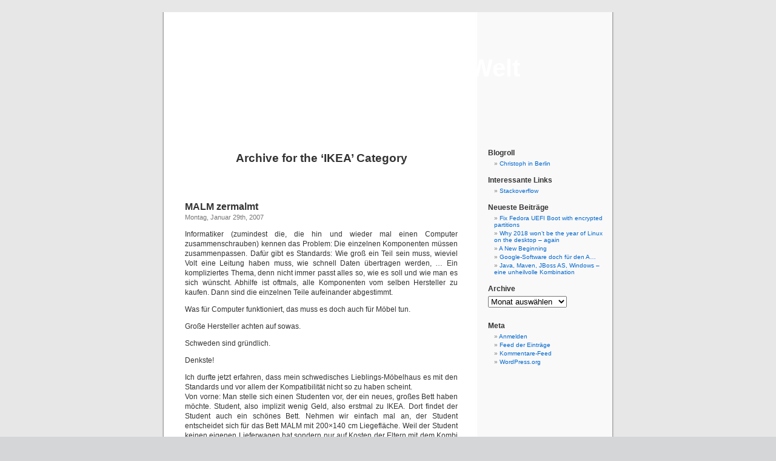

--- FILE ---
content_type: text/html; charset=UTF-8
request_url: http://dadadom.de/category/ikea/
body_size: 7790
content:
<!DOCTYPE html PUBLIC "-//W3C//DTD XHTML 1.0 Transitional//EN" "http://www.w3.org/TR/xhtml1/DTD/xhtml1-transitional.dtd">
<html xmlns="http://www.w3.org/1999/xhtml" lang="de-DE">

<head profile="http://gmpg.org/xfn/11">
<meta http-equiv="Content-Type" content="text/html; charset=UTF-8" />

<title>IKEA &laquo;  DaDaDom und die Welt</title>

<link rel="stylesheet" href="http://dadadom.de/wp-content/themes/default/style.css" type="text/css" media="screen" />
<link rel="pingback" href="http://dadadom.de/xmlrpc.php" />

<style type="text/css" media="screen">

	#page { background: url("http://dadadom.de/wp-content/themes/default/images/kubrickbg-ltr.jpg") repeat-y top; border: none; }

</style>

 

<meta name='robots' content='max-image-preview:large' />
<link rel="alternate" type="application/rss+xml" title="DaDaDom und die Welt &raquo; Feed" href="http://dadadom.de/feed/" />
<link rel="alternate" type="application/rss+xml" title="DaDaDom und die Welt &raquo; Kommentar-Feed" href="http://dadadom.de/comments/feed/" />
<link rel="alternate" type="application/rss+xml" title="DaDaDom und die Welt &raquo; IKEA Kategorie-Feed" href="http://dadadom.de/category/ikea/feed/" />
<script type="text/javascript">
/* <![CDATA[ */
window._wpemojiSettings = {"baseUrl":"https:\/\/s.w.org\/images\/core\/emoji\/15.0.3\/72x72\/","ext":".png","svgUrl":"https:\/\/s.w.org\/images\/core\/emoji\/15.0.3\/svg\/","svgExt":".svg","source":{"concatemoji":"http:\/\/dadadom.de\/wp-includes\/js\/wp-emoji-release.min.js?ver=6.6.2"}};
/*! This file is auto-generated */
!function(i,n){var o,s,e;function c(e){try{var t={supportTests:e,timestamp:(new Date).valueOf()};sessionStorage.setItem(o,JSON.stringify(t))}catch(e){}}function p(e,t,n){e.clearRect(0,0,e.canvas.width,e.canvas.height),e.fillText(t,0,0);var t=new Uint32Array(e.getImageData(0,0,e.canvas.width,e.canvas.height).data),r=(e.clearRect(0,0,e.canvas.width,e.canvas.height),e.fillText(n,0,0),new Uint32Array(e.getImageData(0,0,e.canvas.width,e.canvas.height).data));return t.every(function(e,t){return e===r[t]})}function u(e,t,n){switch(t){case"flag":return n(e,"\ud83c\udff3\ufe0f\u200d\u26a7\ufe0f","\ud83c\udff3\ufe0f\u200b\u26a7\ufe0f")?!1:!n(e,"\ud83c\uddfa\ud83c\uddf3","\ud83c\uddfa\u200b\ud83c\uddf3")&&!n(e,"\ud83c\udff4\udb40\udc67\udb40\udc62\udb40\udc65\udb40\udc6e\udb40\udc67\udb40\udc7f","\ud83c\udff4\u200b\udb40\udc67\u200b\udb40\udc62\u200b\udb40\udc65\u200b\udb40\udc6e\u200b\udb40\udc67\u200b\udb40\udc7f");case"emoji":return!n(e,"\ud83d\udc26\u200d\u2b1b","\ud83d\udc26\u200b\u2b1b")}return!1}function f(e,t,n){var r="undefined"!=typeof WorkerGlobalScope&&self instanceof WorkerGlobalScope?new OffscreenCanvas(300,150):i.createElement("canvas"),a=r.getContext("2d",{willReadFrequently:!0}),o=(a.textBaseline="top",a.font="600 32px Arial",{});return e.forEach(function(e){o[e]=t(a,e,n)}),o}function t(e){var t=i.createElement("script");t.src=e,t.defer=!0,i.head.appendChild(t)}"undefined"!=typeof Promise&&(o="wpEmojiSettingsSupports",s=["flag","emoji"],n.supports={everything:!0,everythingExceptFlag:!0},e=new Promise(function(e){i.addEventListener("DOMContentLoaded",e,{once:!0})}),new Promise(function(t){var n=function(){try{var e=JSON.parse(sessionStorage.getItem(o));if("object"==typeof e&&"number"==typeof e.timestamp&&(new Date).valueOf()<e.timestamp+604800&&"object"==typeof e.supportTests)return e.supportTests}catch(e){}return null}();if(!n){if("undefined"!=typeof Worker&&"undefined"!=typeof OffscreenCanvas&&"undefined"!=typeof URL&&URL.createObjectURL&&"undefined"!=typeof Blob)try{var e="postMessage("+f.toString()+"("+[JSON.stringify(s),u.toString(),p.toString()].join(",")+"));",r=new Blob([e],{type:"text/javascript"}),a=new Worker(URL.createObjectURL(r),{name:"wpTestEmojiSupports"});return void(a.onmessage=function(e){c(n=e.data),a.terminate(),t(n)})}catch(e){}c(n=f(s,u,p))}t(n)}).then(function(e){for(var t in e)n.supports[t]=e[t],n.supports.everything=n.supports.everything&&n.supports[t],"flag"!==t&&(n.supports.everythingExceptFlag=n.supports.everythingExceptFlag&&n.supports[t]);n.supports.everythingExceptFlag=n.supports.everythingExceptFlag&&!n.supports.flag,n.DOMReady=!1,n.readyCallback=function(){n.DOMReady=!0}}).then(function(){return e}).then(function(){var e;n.supports.everything||(n.readyCallback(),(e=n.source||{}).concatemoji?t(e.concatemoji):e.wpemoji&&e.twemoji&&(t(e.twemoji),t(e.wpemoji)))}))}((window,document),window._wpemojiSettings);
/* ]]> */
</script>
<link rel='stylesheet' id='sgr-css' href='http://dadadom.de/wp-content/plugins/simple-google-recaptcha/sgr.css?ver=1667850037' type='text/css' media='all' />
<style id='wp-emoji-styles-inline-css' type='text/css'>

	img.wp-smiley, img.emoji {
		display: inline !important;
		border: none !important;
		box-shadow: none !important;
		height: 1em !important;
		width: 1em !important;
		margin: 0 0.07em !important;
		vertical-align: -0.1em !important;
		background: none !important;
		padding: 0 !important;
	}
</style>
<link rel='stylesheet' id='wp-block-library-css' href='http://dadadom.de/wp-includes/css/dist/block-library/style.min.css?ver=6.6.2' type='text/css' media='all' />
<style id='classic-theme-styles-inline-css' type='text/css'>
/*! This file is auto-generated */
.wp-block-button__link{color:#fff;background-color:#32373c;border-radius:9999px;box-shadow:none;text-decoration:none;padding:calc(.667em + 2px) calc(1.333em + 2px);font-size:1.125em}.wp-block-file__button{background:#32373c;color:#fff;text-decoration:none}
</style>
<style id='global-styles-inline-css' type='text/css'>
:root{--wp--preset--aspect-ratio--square: 1;--wp--preset--aspect-ratio--4-3: 4/3;--wp--preset--aspect-ratio--3-4: 3/4;--wp--preset--aspect-ratio--3-2: 3/2;--wp--preset--aspect-ratio--2-3: 2/3;--wp--preset--aspect-ratio--16-9: 16/9;--wp--preset--aspect-ratio--9-16: 9/16;--wp--preset--color--black: #000000;--wp--preset--color--cyan-bluish-gray: #abb8c3;--wp--preset--color--white: #ffffff;--wp--preset--color--pale-pink: #f78da7;--wp--preset--color--vivid-red: #cf2e2e;--wp--preset--color--luminous-vivid-orange: #ff6900;--wp--preset--color--luminous-vivid-amber: #fcb900;--wp--preset--color--light-green-cyan: #7bdcb5;--wp--preset--color--vivid-green-cyan: #00d084;--wp--preset--color--pale-cyan-blue: #8ed1fc;--wp--preset--color--vivid-cyan-blue: #0693e3;--wp--preset--color--vivid-purple: #9b51e0;--wp--preset--gradient--vivid-cyan-blue-to-vivid-purple: linear-gradient(135deg,rgba(6,147,227,1) 0%,rgb(155,81,224) 100%);--wp--preset--gradient--light-green-cyan-to-vivid-green-cyan: linear-gradient(135deg,rgb(122,220,180) 0%,rgb(0,208,130) 100%);--wp--preset--gradient--luminous-vivid-amber-to-luminous-vivid-orange: linear-gradient(135deg,rgba(252,185,0,1) 0%,rgba(255,105,0,1) 100%);--wp--preset--gradient--luminous-vivid-orange-to-vivid-red: linear-gradient(135deg,rgba(255,105,0,1) 0%,rgb(207,46,46) 100%);--wp--preset--gradient--very-light-gray-to-cyan-bluish-gray: linear-gradient(135deg,rgb(238,238,238) 0%,rgb(169,184,195) 100%);--wp--preset--gradient--cool-to-warm-spectrum: linear-gradient(135deg,rgb(74,234,220) 0%,rgb(151,120,209) 20%,rgb(207,42,186) 40%,rgb(238,44,130) 60%,rgb(251,105,98) 80%,rgb(254,248,76) 100%);--wp--preset--gradient--blush-light-purple: linear-gradient(135deg,rgb(255,206,236) 0%,rgb(152,150,240) 100%);--wp--preset--gradient--blush-bordeaux: linear-gradient(135deg,rgb(254,205,165) 0%,rgb(254,45,45) 50%,rgb(107,0,62) 100%);--wp--preset--gradient--luminous-dusk: linear-gradient(135deg,rgb(255,203,112) 0%,rgb(199,81,192) 50%,rgb(65,88,208) 100%);--wp--preset--gradient--pale-ocean: linear-gradient(135deg,rgb(255,245,203) 0%,rgb(182,227,212) 50%,rgb(51,167,181) 100%);--wp--preset--gradient--electric-grass: linear-gradient(135deg,rgb(202,248,128) 0%,rgb(113,206,126) 100%);--wp--preset--gradient--midnight: linear-gradient(135deg,rgb(2,3,129) 0%,rgb(40,116,252) 100%);--wp--preset--font-size--small: 13px;--wp--preset--font-size--medium: 20px;--wp--preset--font-size--large: 36px;--wp--preset--font-size--x-large: 42px;--wp--preset--spacing--20: 0.44rem;--wp--preset--spacing--30: 0.67rem;--wp--preset--spacing--40: 1rem;--wp--preset--spacing--50: 1.5rem;--wp--preset--spacing--60: 2.25rem;--wp--preset--spacing--70: 3.38rem;--wp--preset--spacing--80: 5.06rem;--wp--preset--shadow--natural: 6px 6px 9px rgba(0, 0, 0, 0.2);--wp--preset--shadow--deep: 12px 12px 50px rgba(0, 0, 0, 0.4);--wp--preset--shadow--sharp: 6px 6px 0px rgba(0, 0, 0, 0.2);--wp--preset--shadow--outlined: 6px 6px 0px -3px rgba(255, 255, 255, 1), 6px 6px rgba(0, 0, 0, 1);--wp--preset--shadow--crisp: 6px 6px 0px rgba(0, 0, 0, 1);}:where(.is-layout-flex){gap: 0.5em;}:where(.is-layout-grid){gap: 0.5em;}body .is-layout-flex{display: flex;}.is-layout-flex{flex-wrap: wrap;align-items: center;}.is-layout-flex > :is(*, div){margin: 0;}body .is-layout-grid{display: grid;}.is-layout-grid > :is(*, div){margin: 0;}:where(.wp-block-columns.is-layout-flex){gap: 2em;}:where(.wp-block-columns.is-layout-grid){gap: 2em;}:where(.wp-block-post-template.is-layout-flex){gap: 1.25em;}:where(.wp-block-post-template.is-layout-grid){gap: 1.25em;}.has-black-color{color: var(--wp--preset--color--black) !important;}.has-cyan-bluish-gray-color{color: var(--wp--preset--color--cyan-bluish-gray) !important;}.has-white-color{color: var(--wp--preset--color--white) !important;}.has-pale-pink-color{color: var(--wp--preset--color--pale-pink) !important;}.has-vivid-red-color{color: var(--wp--preset--color--vivid-red) !important;}.has-luminous-vivid-orange-color{color: var(--wp--preset--color--luminous-vivid-orange) !important;}.has-luminous-vivid-amber-color{color: var(--wp--preset--color--luminous-vivid-amber) !important;}.has-light-green-cyan-color{color: var(--wp--preset--color--light-green-cyan) !important;}.has-vivid-green-cyan-color{color: var(--wp--preset--color--vivid-green-cyan) !important;}.has-pale-cyan-blue-color{color: var(--wp--preset--color--pale-cyan-blue) !important;}.has-vivid-cyan-blue-color{color: var(--wp--preset--color--vivid-cyan-blue) !important;}.has-vivid-purple-color{color: var(--wp--preset--color--vivid-purple) !important;}.has-black-background-color{background-color: var(--wp--preset--color--black) !important;}.has-cyan-bluish-gray-background-color{background-color: var(--wp--preset--color--cyan-bluish-gray) !important;}.has-white-background-color{background-color: var(--wp--preset--color--white) !important;}.has-pale-pink-background-color{background-color: var(--wp--preset--color--pale-pink) !important;}.has-vivid-red-background-color{background-color: var(--wp--preset--color--vivid-red) !important;}.has-luminous-vivid-orange-background-color{background-color: var(--wp--preset--color--luminous-vivid-orange) !important;}.has-luminous-vivid-amber-background-color{background-color: var(--wp--preset--color--luminous-vivid-amber) !important;}.has-light-green-cyan-background-color{background-color: var(--wp--preset--color--light-green-cyan) !important;}.has-vivid-green-cyan-background-color{background-color: var(--wp--preset--color--vivid-green-cyan) !important;}.has-pale-cyan-blue-background-color{background-color: var(--wp--preset--color--pale-cyan-blue) !important;}.has-vivid-cyan-blue-background-color{background-color: var(--wp--preset--color--vivid-cyan-blue) !important;}.has-vivid-purple-background-color{background-color: var(--wp--preset--color--vivid-purple) !important;}.has-black-border-color{border-color: var(--wp--preset--color--black) !important;}.has-cyan-bluish-gray-border-color{border-color: var(--wp--preset--color--cyan-bluish-gray) !important;}.has-white-border-color{border-color: var(--wp--preset--color--white) !important;}.has-pale-pink-border-color{border-color: var(--wp--preset--color--pale-pink) !important;}.has-vivid-red-border-color{border-color: var(--wp--preset--color--vivid-red) !important;}.has-luminous-vivid-orange-border-color{border-color: var(--wp--preset--color--luminous-vivid-orange) !important;}.has-luminous-vivid-amber-border-color{border-color: var(--wp--preset--color--luminous-vivid-amber) !important;}.has-light-green-cyan-border-color{border-color: var(--wp--preset--color--light-green-cyan) !important;}.has-vivid-green-cyan-border-color{border-color: var(--wp--preset--color--vivid-green-cyan) !important;}.has-pale-cyan-blue-border-color{border-color: var(--wp--preset--color--pale-cyan-blue) !important;}.has-vivid-cyan-blue-border-color{border-color: var(--wp--preset--color--vivid-cyan-blue) !important;}.has-vivid-purple-border-color{border-color: var(--wp--preset--color--vivid-purple) !important;}.has-vivid-cyan-blue-to-vivid-purple-gradient-background{background: var(--wp--preset--gradient--vivid-cyan-blue-to-vivid-purple) !important;}.has-light-green-cyan-to-vivid-green-cyan-gradient-background{background: var(--wp--preset--gradient--light-green-cyan-to-vivid-green-cyan) !important;}.has-luminous-vivid-amber-to-luminous-vivid-orange-gradient-background{background: var(--wp--preset--gradient--luminous-vivid-amber-to-luminous-vivid-orange) !important;}.has-luminous-vivid-orange-to-vivid-red-gradient-background{background: var(--wp--preset--gradient--luminous-vivid-orange-to-vivid-red) !important;}.has-very-light-gray-to-cyan-bluish-gray-gradient-background{background: var(--wp--preset--gradient--very-light-gray-to-cyan-bluish-gray) !important;}.has-cool-to-warm-spectrum-gradient-background{background: var(--wp--preset--gradient--cool-to-warm-spectrum) !important;}.has-blush-light-purple-gradient-background{background: var(--wp--preset--gradient--blush-light-purple) !important;}.has-blush-bordeaux-gradient-background{background: var(--wp--preset--gradient--blush-bordeaux) !important;}.has-luminous-dusk-gradient-background{background: var(--wp--preset--gradient--luminous-dusk) !important;}.has-pale-ocean-gradient-background{background: var(--wp--preset--gradient--pale-ocean) !important;}.has-electric-grass-gradient-background{background: var(--wp--preset--gradient--electric-grass) !important;}.has-midnight-gradient-background{background: var(--wp--preset--gradient--midnight) !important;}.has-small-font-size{font-size: var(--wp--preset--font-size--small) !important;}.has-medium-font-size{font-size: var(--wp--preset--font-size--medium) !important;}.has-large-font-size{font-size: var(--wp--preset--font-size--large) !important;}.has-x-large-font-size{font-size: var(--wp--preset--font-size--x-large) !important;}
:where(.wp-block-post-template.is-layout-flex){gap: 1.25em;}:where(.wp-block-post-template.is-layout-grid){gap: 1.25em;}
:where(.wp-block-columns.is-layout-flex){gap: 2em;}:where(.wp-block-columns.is-layout-grid){gap: 2em;}
:root :where(.wp-block-pullquote){font-size: 1.5em;line-height: 1.6;}
</style>
<link rel='stylesheet' id='codecolorer-css' href='http://dadadom.de/wp-content/plugins/codecolorer/codecolorer.css?ver=0.10.1' type='text/css' media='screen' />
<script type="text/javascript" id="sgr-js-extra">
/* <![CDATA[ */
var sgr = {"sgr_site_key":"6LdTgz8UAAAAAOF1nWNraXp0ipN0XUOp-4QJVJr0"};
/* ]]> */
</script>
<script type="text/javascript" src="http://dadadom.de/wp-content/plugins/simple-google-recaptcha/sgr.js?ver=1667850038" id="sgr-js"></script>
<link rel="https://api.w.org/" href="http://dadadom.de/wp-json/" /><link rel="alternate" title="JSON" type="application/json" href="http://dadadom.de/wp-json/wp/v2/categories/7" /><link rel="EditURI" type="application/rsd+xml" title="RSD" href="http://dadadom.de/xmlrpc.php?rsd" />
<meta name="generator" content="WordPress 6.6.2" />
<style type='text/css'>
<!--#header { background: url('http://dadadom.de/wp-content/themes/default/images/header-img.php?upper=FF0000&lower=FFFFFF') no-repeat bottom center; }
--></style>
</head>
<body class="archive category category-ikea category-7">
<div id="page">


<div id="header" role="banner">
	<div id="headerimg">
		<h1><a href="http://dadadom.de/">DaDaDom und die Welt</a></h1>
		<div class="description">Dominiks Gedanken, digitalisiert</div>
	</div>
</div>
<hr />

	<div id="content" class="narrowcolumn" role="main">

		
 	   	  		<h2 class="pagetitle">Archive for the &#8216;IKEA&#8217; Category</h2>
 	  

		<div class="navigation">
			<div class="alignleft"></div>
			<div class="alignright"></div>
		</div>

				<div class="post-46 post type-post status-publish format-standard hentry category-ikea">
				<h3 id="post-46"><a href="http://dadadom.de/2007/01/29/malm-zermalmt/" rel="bookmark" title="Permanent Link to MALM zermalmt">MALM zermalmt</a></h3>
				<small>Montag, Januar 29th, 2007</small>

				<div class="entry">
					<p>Informatiker (zumindest die, die hin und wieder mal einen Computer zusammenschrauben) kennen das Problem: Die einzelnen Komponenten müssen zusammenpassen. Dafür gibt es Standards: Wie groß ein Teil sein muss, wieviel Volt eine Leitung haben muss, wie schnell Daten übertragen werden, &#8230; Ein kompliziertes Thema, denn nicht immer passt alles so, wie es soll und wie man es sich wünscht. Abhilfe ist oftmals, alle Komponenten vom selben Hersteller zu kaufen. Dann sind die einzelnen Teile aufeinander abgestimmt.</p>
<p>Was für Computer funktioniert, das muss es doch auch für Möbel tun.</p>
<p>Große Hersteller achten auf sowas.</p>
<p>Schweden sind gründlich.</p>
<p>Denkste!</p>
<p>Ich durfte jetzt erfahren, dass mein schwedisches Lieblings-Möbelhaus es mit den Standards und vor allem der Kompatibilität nicht so zu haben scheint.<br />Von vorne: Man stelle sich einen Studenten vor, der ein neues, großes Bett haben möchte. Student, also implizit wenig Geld, also erstmal zu IKEA. Dort findet der Student auch ein schönes Bett. Nehmen wir einfach mal an, der Student entscheidet sich für das Bett MALM mit 200&#215;140 cm Liegefläche. Weil der Student keinen eigenen Lieferwagen hat sondern nur auf Kosten der Eltern mit dem Kombi unterwegs ist, wird erstmal nur das Bett gekauft und der Erwerb des Lattenrostes auf später verschoben. In der Zwischenzeit wird der kleinen Schwester ihr Lattenrost geklaut, die kleine Schwester ist nämlich nicht zu Hause. Eine Stunde und erstaunlich wenig Flucherei später steht das Bett, das Lattenrost der Schwester ist eingelegt, die Matratze obendrauf gepackt und der Student freut sich auf seine obligatorischen 14 Stunden Schlaf in seinem neuen Bett. Aber weil es noch vor Mitternacht ist, geht der Student erst noch einmal feiern, kommt irgendwann wieder nach Hause, setzt sich auf sein Bett und findet sich Sekundenbruchteile einige Zentimeter tiefer wieder: Das Lattenrost hält leider nicht auf den Metallschienen von MALM.<br />Na gut, denkt sich der Student, das Lattenrost ist ja nicht von IKEA, kann ja mal passieren. Also ab zu IKEA, dort ein Lattenrost gekauft (und ja, es hat die richtige Breite und Länge), nach Hause, aufbauen, Schwesterchens Lattenrost zurück in ihr Zimmer, neues, schwedisches Lattenrost zusammengebaut, eingelegt, Matratze drauf, Student drauf, krach.<br />Auch zu schmal.<br />Hm&#8230;<br />Nun ist der Student etwas ratlos. Als Informatiker weiß er, dass Produkte eines Herstellers ja üblicherweise ganz gut miteinander harmonieren. Gut, kann ja mal passieren, dafür hat das schwedische Möbelhaus ja eine Hotline. Anrufen, zehn Minuten in der Warteschleife warten, mit einer hochmotivierten Mitarbeiterin reden, erfahren, dass als einzige Möglichkeit die Reklamation des gesamten (!!!) Bettes und des Lattenrostes bleibt. Weil ist so, kann sie nix machen, die Filiale vor Ort könnte nur das Geld erstatten.</p>
<p>Der Student braucht aber das große Bett, um gut zu schlafen.</p>
<p>Also ab in den Baumarkt, zwei breite Metallschienen holen, die Originale abschrauben, die breiten anschrauben, das Lattenrost drauf, Matratze &#8222;on top&#8220;, Student drauf &#8211; hält!</p>
<p>Was lernt uns dat?<br />&#8211; IKEA ist Do-It-Yourself<br />&#8211; &#8222;Interoperabilität&#8220;, &#8222;Standardgröße&#8220; und &#8222;Kompatibilität&#8220; lassen sich offensichtlich nicht ins Schwedische übersetzen<br />&#8211; Ein Bohrer ist des &#8222;Studenten-mit-kaputtem-Bett&#8220;es bester Freund<br />&#8211; Betten sind komplizierter als Computer<br />&#8211; Ich kann endlich in Ruhe schlafen</p>
				</div>

				<p class="postmetadata"> Posted in <a href="http://dadadom.de/category/ikea/" rel="category tag">IKEA</a> |   <a href="http://dadadom.de/2007/01/29/malm-zermalmt/#respond">No Comments &#187;</a></p>

			</div>

		
		<div class="navigation">
			<div class="alignleft"></div>
			<div class="alignright"></div>
		</div>
		</div>

	<div id="sidebar" role="complementary">
		<ul>
			<li id="linkcat-2" class="widget widget_links"><h2 class="widgettitle">Blogroll</h2>
	<ul class='xoxo blogroll'>
<li><a href="http://outofwillich.blogspot.de/" rel="friend met" title="Christoph bloggt aus Berlin über Willich">Christoph in Berlin</a></li>

	</ul>
</li>
<li id="linkcat-49" class="widget widget_links"><h2 class="widgettitle">Interessante Links</h2>
	<ul class='xoxo blogroll'>
<li><a href="http://stackoverflow.com" title="DIE Community und Frage-Antwort-Seite rund um Programmierung">Stackoverflow</a></li>

	</ul>
</li>

		<li id="recent-posts-3" class="widget widget_recent_entries">
		<h2 class="widgettitle">Neueste Beiträge</h2>
		<ul>
											<li>
					<a href="http://dadadom.de/2020/04/11/fix-fedora-uefi-boot-with-encrypted-partitions/">Fix Fedora UEFI Boot with encrypted partitions</a>
									</li>
											<li>
					<a href="http://dadadom.de/2018/01/05/why-2018-wont-be-the-year-of-linux-on-the-desktop-again/">Why 2018 won&#8217;t be the year of Linux on the desktop &#8211; again</a>
									</li>
											<li>
					<a href="http://dadadom.de/2016/07/30/a-new-beginning/">A New Beginning</a>
									</li>
											<li>
					<a href="http://dadadom.de/2015/01/22/google-software-doch-fuer-den-a/">Google-Software doch für den A&#8230;</a>
									</li>
											<li>
					<a href="http://dadadom.de/2014/05/23/java-maven-jboss-as-windows-eine-unheilvolle-kombination/">Java, Maven, JBoss AS, Windows &#8211; eine unheilvolle Kombination</a>
									</li>
					</ul>

		</li><li id="archives-2" class="widget widget_archive"><h2 class="widgettitle">Archive</h2>		<label class="screen-reader-text" for="archives-dropdown-2">Archive</label>
		<select id="archives-dropdown-2" name="archive-dropdown">
			
			<option value="">Monat auswählen</option>
				<option value='http://dadadom.de/2020/04/'> April 2020 </option>
	<option value='http://dadadom.de/2018/01/'> Januar 2018 </option>
	<option value='http://dadadom.de/2016/07/'> Juli 2016 </option>
	<option value='http://dadadom.de/2015/01/'> Januar 2015 </option>
	<option value='http://dadadom.de/2014/05/'> Mai 2014 </option>
	<option value='http://dadadom.de/2014/04/'> April 2014 </option>
	<option value='http://dadadom.de/2012/08/'> August 2012 </option>
	<option value='http://dadadom.de/2012/07/'> Juli 2012 </option>
	<option value='http://dadadom.de/2011/06/'> Juni 2011 </option>
	<option value='http://dadadom.de/2011/05/'> Mai 2011 </option>
	<option value='http://dadadom.de/2011/01/'> Januar 2011 </option>
	<option value='http://dadadom.de/2010/11/'> November 2010 </option>
	<option value='http://dadadom.de/2010/10/'> Oktober 2010 </option>
	<option value='http://dadadom.de/2010/08/'> August 2010 </option>
	<option value='http://dadadom.de/2010/05/'> Mai 2010 </option>
	<option value='http://dadadom.de/2010/04/'> April 2010 </option>
	<option value='http://dadadom.de/2009/11/'> November 2009 </option>
	<option value='http://dadadom.de/2009/10/'> Oktober 2009 </option>
	<option value='http://dadadom.de/2009/08/'> August 2009 </option>
	<option value='http://dadadom.de/2009/07/'> Juli 2009 </option>
	<option value='http://dadadom.de/2009/06/'> Juni 2009 </option>
	<option value='http://dadadom.de/2009/02/'> Februar 2009 </option>
	<option value='http://dadadom.de/2009/01/'> Januar 2009 </option>
	<option value='http://dadadom.de/2008/11/'> November 2008 </option>
	<option value='http://dadadom.de/2008/09/'> September 2008 </option>
	<option value='http://dadadom.de/2008/08/'> August 2008 </option>
	<option value='http://dadadom.de/2008/07/'> Juli 2008 </option>
	<option value='http://dadadom.de/2008/06/'> Juni 2008 </option>
	<option value='http://dadadom.de/2008/05/'> Mai 2008 </option>
	<option value='http://dadadom.de/2008/04/'> April 2008 </option>
	<option value='http://dadadom.de/2008/02/'> Februar 2008 </option>
	<option value='http://dadadom.de/2008/01/'> Januar 2008 </option>
	<option value='http://dadadom.de/2007/12/'> Dezember 2007 </option>
	<option value='http://dadadom.de/2007/11/'> November 2007 </option>
	<option value='http://dadadom.de/2007/10/'> Oktober 2007 </option>
	<option value='http://dadadom.de/2007/09/'> September 2007 </option>
	<option value='http://dadadom.de/2007/08/'> August 2007 </option>
	<option value='http://dadadom.de/2007/07/'> Juli 2007 </option>
	<option value='http://dadadom.de/2007/06/'> Juni 2007 </option>
	<option value='http://dadadom.de/2007/05/'> Mai 2007 </option>
	<option value='http://dadadom.de/2007/03/'> März 2007 </option>
	<option value='http://dadadom.de/2007/02/'> Februar 2007 </option>
	<option value='http://dadadom.de/2007/01/'> Januar 2007 </option>
	<option value='http://dadadom.de/2006/12/'> Dezember 2006 </option>
	<option value='http://dadadom.de/2006/11/'> November 2006 </option>
	<option value='http://dadadom.de/2006/07/'> Juli 2006 </option>
	<option value='http://dadadom.de/2006/06/'> Juni 2006 </option>
	<option value='http://dadadom.de/2006/05/'> Mai 2006 </option>
	<option value='http://dadadom.de/2006/04/'> April 2006 </option>
	<option value='http://dadadom.de/2006/02/'> Februar 2006 </option>
	<option value='http://dadadom.de/2006/01/'> Januar 2006 </option>
	<option value='http://dadadom.de/2005/12/'> Dezember 2005 </option>
	<option value='http://dadadom.de/2005/11/'> November 2005 </option>

		</select>

			<script type="text/javascript">
/* <![CDATA[ */

(function() {
	var dropdown = document.getElementById( "archives-dropdown-2" );
	function onSelectChange() {
		if ( dropdown.options[ dropdown.selectedIndex ].value !== '' ) {
			document.location.href = this.options[ this.selectedIndex ].value;
		}
	}
	dropdown.onchange = onSelectChange;
})();

/* ]]> */
</script>
</li><li id="meta-3" class="widget widget_meta"><h2 class="widgettitle">Meta</h2>
		<ul>
						<li><a href="http://dadadom.de/login">Anmelden</a></li>
			<li><a href="http://dadadom.de/feed/">Feed der Einträge</a></li>
			<li><a href="http://dadadom.de/comments/feed/">Kommentare-Feed</a></li>

			<li><a href="https://de.wordpress.org/">WordPress.org</a></li>
		</ul>

		</li>		</ul>
	</div>



<hr />
<div id="footer" role="contentinfo">
<!-- If you'd like to support WordPress, having the "powered by" link somewhere on your blog is the best way; it's our only promotion or advertising. -->
	<p>
		DaDaDom und die Welt is proudly powered by <a href="http://wordpress.org/">WordPress</a>		<br /><a href="http://dadadom.de/feed/">Entries (RSS)</a> and <a href="http://dadadom.de/comments/feed/">Comments (RSS)</a>.		<!-- 31 queries. 0,080 seconds. -->
	</p>
</div>
</div>

<!-- Gorgeous design by Michael Heilemann - http://binarybonsai.com/kubrick/ -->

		</body>
</html>
